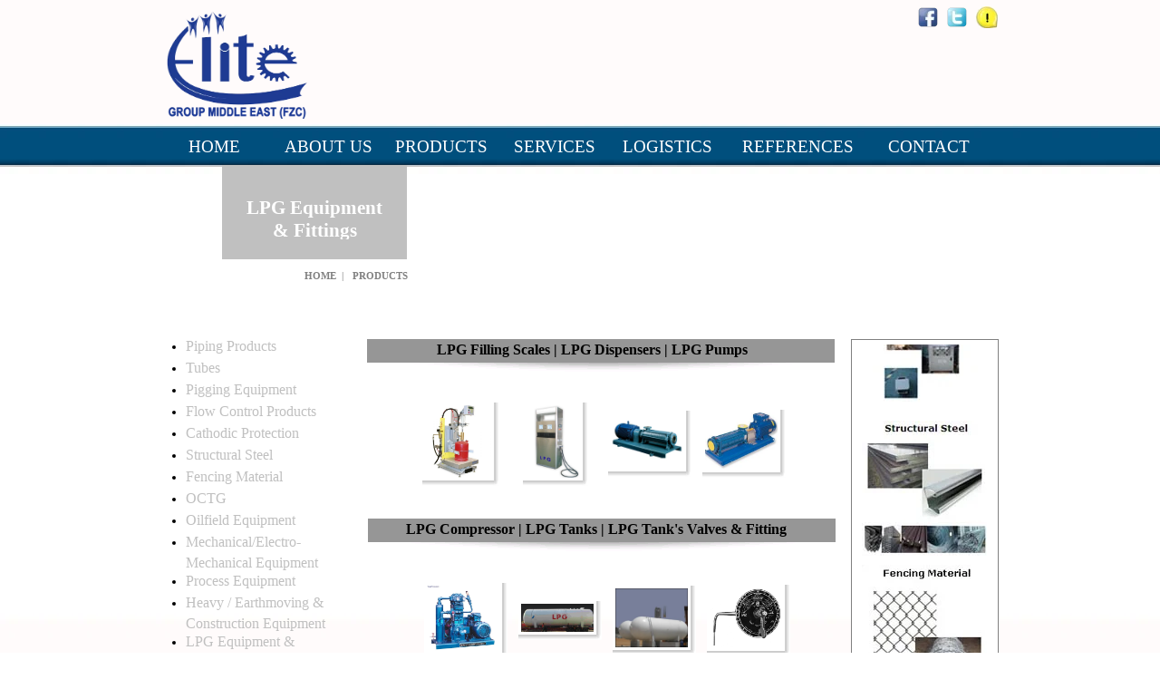

--- FILE ---
content_type: text/html
request_url: https://elite-group.ae/LPG%20Equipment&Fittings.html
body_size: 3153
content:
<html><head><meta http-equiv="Content-Type" content="text/html; charset=windows-1252">
<title>Elite Group  | Welcome ::.</title>
<meta name="description" content="Elite Group is specialized and ISO 9001:2008 certified Supplier of Piping Products, Flow Control Products, Structural Steel, OCTG (Oil Country Tubular Goods, Oilfield Equipment Accessories, LPG Equipment/Accessories, Mechanical/Electro-Mechanical Equipment, Process Equipment, Electrical &amp; Instrumentation Products, Heavy/Earthmoving Equipment, Construction Equipment and allied products , spare parts">
<meta name="keywords" content="Piping Products, Tubes, Pigging Equipment, Flow Control Products, Cathodic Protection, Structural Steel, Fencing Material, OCTG Oil Country Tubular goods, oilfield equipment, mechanical equipment, process equipment, heavy earthmoving construction equipment, LPG Equipment , Fire Fighting Equipment, Electrical Instrumentation">

<meta name="generator" content="activex-pk.com">
<meta http-equiv="imagetoolbar" content="no">
<style type="text/css">
/*----------Text Styles----------*/
.ws6 {font-size: 8px;}
.ws7 {font-size: 9.3px;}
.ws8 {font-size: 11px;}
.ws9 {font-size: 12px;}
.ws10 {font-size: 13px;}
.ws11 {font-size: 15px;}
.ws12 {font-size: 16px;}
.ws14 {font-size: 19px;}
.ws16 {font-size: 21px;}
.ws18 {font-size: 24px;}
.ws20 {font-size: 27px;}
.ws22 {font-size: 29px;}
.ws24 {font-size: 32px;}
.ws26 {font-size: 35px;}
.ws28 {font-size: 37px;}
.ws36 {font-size: 48px;}
.ws48 {font-size: 64px;}
.ws72 {font-size: 96px;}
.wpmd {font-size: 13px;font-family: Arial,Helvetica,Sans-Serif;font-style: normal;font-weight: normal;}
/*----------Para Styles----------*/
DIV,UL,OL /* Left */
{
 margin-top: 0px;
 margin-bottom: 0px;
}
</style>

<style type="text/css">
a.style1:link{color:#FFFFFF;text-decoration: none;}
a.style1:visited{color:#FFFFFF;}
a.style1:hover{color:#FFFF00;}
a.style1:active{color:#FFFFFF;}
a.style2:link{color:#808080;text-decoration: none;}
a.style2:visited{color:#993366;text-decoration: none;}
a.style2:hover{font-size:16px;color:#FF9900;text-decoration: none underline;}
a.style2:active{color:#004080;}
a.style3:link{color:#FFFFFF;}
a.style3:visited{color:#FFFFFF;}
a.style3:hover{color:#3366FF;}
a.style3:active{color:#3366FF;}
a.style4:link{color:#C0C0C0;text-decoration: none;}
a.style4:visited{color:#969696;text-decoration: none;}
a.style4:hover{color:#333333;text-decoration: underline;}
a.style4:active{color:#C0C0C0;text-decoration: none;}
</style>

<style type="text/css">
div#container
{
	position:relative;
	width: 950px;
	margin-top: 0px;
	margin-left: auto;
	margin-right: auto;
	text-align:left; 
}
body {text-align:center;margin:0}
</style>

</head>
<body background="images/bkg001.PNG" style="background-repeat:repeat-x;">
<div id="container">
<div id="g_shape3" style="position:absolute; overflow:hidden; left:80px; top:182px; width:204px; height:104px; z-index:0"><img border="0" width="100%" height="100%" alt="" src="images/shape14677515.gif"></div>

<div id="g_text8" style="position:absolute; overflow:hidden; left:11px; top:151px; width:120px; height:18px; z-index:1">
<div class="wpmd">
<div align="center"><font face="Times New Roman" class="ws14"><a href="index.html" title="" class="style1">HOME</a></font></div>
</div></div>

<div id="g_text7" style="position:absolute; overflow:hidden; left:137px; top:151px; width:120px; height:18px; z-index:2">
<div class="wpmd">
<div align="center"><font face="Times New Roman" class="ws14"><a href="aboutus.html" title="" class="style1">ABOUT US</a></font></div>
</div></div>

<div id="g_text6" style="position:absolute; overflow:hidden; left:262px; top:151px; width:120px; height:18px; z-index:3">
<div class="wpmd">
<div align="center"><font face="Times New Roman" class="ws14"><a href="wedealsin_ourproductrange.html" title="" class="style1">PRODUCTS</a></font></div>
</div></div>

<div id="g_text5" style="position:absolute; overflow:hidden; left:387px; top:151px; width:120px; height:18px; z-index:4">
<div class="wpmd">
<div align="center"><font face="Times New Roman" class="ws14"><a href="services.html" title="" class="style1">SERVICES</a></font></div>
</div></div>

<div id="g_text4" style="position:absolute; overflow:hidden; left:511px; top:151px; width:120px; height:18px; z-index:5">
<div class="wpmd">
<div align="center"><font face="Times New Roman" class="ws14"><a href="logistics.html" title="" class="style1">LOGISTICS</a></font></div>
</div></div>

<div id="g_text3" style="position:absolute; overflow:hidden; left:635px; top:151px; width:160px; height:18px; z-index:6">
<div class="wpmd">
<div align="center"><font face="Times New Roman" class="ws14"><a href="references.html" title="" class="style1">REFERENCES</a></font></div>
</div></div>

<div id="g_text2" style="position:absolute; overflow:hidden; left:800px; top:151px; width:120px; height:18px; z-index:7">
<div class="wpmd">
<div align="center"><font face="Times New Roman" class="ws14"><a href="contactus.html" title="" class="style1">CONTACT</a></font></div>
</div></div>

<div id="g_image3" style="position:absolute; overflow:hidden; left:847px; top:7px; width:24px; height:24px; z-index:8"><img src="images/fb.png" alt="" title="" border="0" width="24" height="24"></div>

<div id="g_image2" style="position:absolute; overflow:hidden; left:879px; top:7px; width:24px; height:24px; z-index:9"><img src="images/tw.png" alt="" title="" border="0" width="24" height="24"></div>

<div id="g_image1" style="position:absolute; overflow:hidden; left:911px; top:7px; width:27px; height:24px; z-index:10"><img src="images/pring-logo.png" alt="" title="" border="0" width="27" height="24"></div>

<div id="g_shape2" style="position:absolute; overflow:hidden; left:774px; top:374px; width:163px; height:462px; z-index:11"><img border="0" width="100%" height="100%" alt="" src="images/shape2079312.gif"></div>

<div id="text14" style="position:absolute; overflow:hidden; left:106px; top:217px; width:152px; height:47px; z-index:12">
<div class="wpmd">
<div align="center"><font color="#FFFFFF" face="Times New Roman" class="ws16"><b>LPG Equipment &amp; Fittings</b></font></div>
</div></div>

<div id="text1" style="position:absolute; overflow:hidden; left:25px; top:838px; width:39px; height:17px; z-index:13">
<div class="wpmd">
<div><font class="ws8"><a href="index.html" title="" class="style3">HOME</a></font></div>
</div></div>

<div id="text3" style="position:absolute; overflow:hidden; left:23px; top:857px; width:57px; height:17px; z-index:14">
<div class="wpmd">
<div><font class="ws8"><a href="aboutus.html" title="" class="style3">ABOUT US</a></font></div>
</div></div>

<div id="g_js1" style="position:absolute; overflow:hidden; left:779px; top:380px; width:152px; height:448px; z-index:15">
<div align="center" id="c_g_js1" style="overflow:hidden;height:100%;width:100%;"> 
<div id="p1_g_js1"><a href="pipingproducts.html" target=""><img border="0" src="images/001.JPG" alt="" title="" vspace="5"></a><br>
<a href="Tubes.html" target=""><img border="0" src="images/002.JPG" alt="" title="" vspace="5"></a><br>
<a href="flowcontrolproducts.html" target=""><img border="0" src="images/003.JPG" alt="" title="" vspace="5"></a><br>
<a href="CathodicProtection.html" target=""><img border="0" src="images/004.JPG" alt="" title="" vspace="5"></a><br>
<a href="structuralsteeldetail.html" target=""><img border="0" src="images/005.JPG" alt="" title="" vspace="5"></a><br>
<a href="fencingmaterialdetailpg.html" target=""><img border="0" src="images/006.JPG" alt="" title="" vspace="5"></a><br>
<a href="oilcountrytubulargoodsdetailpg.html" target=""><img border="0" src="images/007.JPG" alt="" title="" vspace="5"></a><br>
<a href="oilfieldequimentdetailpg.html" target=""><img border="0" src="images/008.JPG" alt="" title="" vspace="5"></a><br>
<a href="mechanicalElectroMechanicalEquipment.html" target=""><img border="0" src="images/009.JPG" alt="" title="" vspace="5"></a><br>
<a href="process_equipment.html" target=""><img border="0" src="images/010.JPG" alt="" title="" vspace="5"></a><br>
<a href="HeavyEarthmoving&amp;construction.html" target=""><img border="0" src="images/011.JPG" alt="" title="" vspace="5"></a><br>
<a href="LPG Equipment&amp;Fittings.html" target=""><img border="0" src="images/012.JPG" alt="" title="" vspace="5"></a><br>
<a href="FireFightingEquipment.html" target=""><img border="0" src="images/013.JPG" alt="" title="" vspace="5"></a><br>
<a href="Electrical&amp;Instrumentation.html" target=""><img border="0" src="images/014.JPG" alt="" title="" vspace="5"></a><br>
<a href="Electrical&amp;Instrumentation.html" target=""><img border="0" src="images/015.JPG" alt="" title="" vspace="5"></a><br>
</div> 
<div id="p2_g_js1"><a href="pipingproducts.html" target=""><img border="0" src="images/001.JPG" alt="" title="" vspace="5"></a><br>
<a href="Tubes.html" target=""><img border="0" src="images/002.JPG" alt="" title="" vspace="5"></a><br>
<a href="flowcontrolproducts.html" target=""><img border="0" src="images/003.JPG" alt="" title="" vspace="5"></a><br>
<a href="CathodicProtection.html" target=""><img border="0" src="images/004.JPG" alt="" title="" vspace="5"></a><br>
<a href="structuralsteeldetail.html" target=""><img border="0" src="images/005.JPG" alt="" title="" vspace="5"></a><br>
<a href="fencingmaterialdetailpg.html" target=""><img border="0" src="images/006.JPG" alt="" title="" vspace="5"></a><br>
<a href="oilcountrytubulargoodsdetailpg.html" target=""><img border="0" src="images/007.JPG" alt="" title="" vspace="5"></a><br>
<a href="oilfieldequimentdetailpg.html" target=""><img border="0" src="images/008.JPG" alt="" title="" vspace="5"></a><br>
<a href="mechanicalElectroMechanicalEquipment.html" target=""><img border="0" src="images/009.JPG" alt="" title="" vspace="5"></a><br>
<a href="process_equipment.html" target=""><img border="0" src="images/010.JPG" alt="" title="" vspace="5"></a><br>
<a href="HeavyEarthmoving&amp;construction.html" target=""><img border="0" src="images/011.JPG" alt="" title="" vspace="5"></a><br>
<a href="LPG Equipment&amp;Fittings.html" target=""><img border="0" src="images/012.JPG" alt="" title="" vspace="5"></a><br>
<a href="FireFightingEquipment.html" target=""><img border="0" src="images/013.JPG" alt="" title="" vspace="5"></a><br>
<a href="Electrical&amp;Instrumentation.html" target=""><img border="0" src="images/014.JPG" alt="" title="" vspace="5"></a><br>
<a href="Electrical&amp;Instrumentation.html" target=""><img border="0" src="images/015.JPG" alt="" title="" vspace="5"></a><br>
</div> 
</div> 

<script language="javascript" type="text/javascript">
var speed=30
var i=0
var n=Math.floor(g_js1.offsetHeight/p1_g_js1.offsetHeight)
for (i=0;i<=n;i++)
{
p2_g_js1.innerHTML+=p1_g_js1.innerHTML
}
function m_g_js1()
{
if(c_g_js1.scrollTop>=p2_g_js1.offsetTop)
 c_g_js1.scrollTop-=p1_g_js1.offsetHeight
else
 c_g_js1.scrollTop++
} 
var mm_g_js1=setInterval(m_g_js1,speed) 
c_g_js1.onmouseover=function(){clearInterval(mm_g_js1)} 
c_g_js1.onmouseout=function(){mm_g_js1=setInterval(m_g_js1,speed)} 
</script></div>
<div id="g_text10" style="position:absolute;overflow:hidden;left:0px;top:370px;width:195px;height: 500px;z-index:16;">
<div class="wpmd">
<ul>
<li style="line-height:1.50;"><font face="Times New Roman" class="ws12"><a href="pipingproducts.html" title="" class="style4">Piping Products</a></font></li>
<li style="line-height:1.50;"><font face="Times New Roman" class="ws12"><a href="Tubes.html" title="" class="style4">Tubes</a></font></li>
<li style="line-height:1.50;"><font face="Times New Roman" class="ws12"><a href="piggingequipment.html" title="" class="style4">Pigging Equipment</a></font></li>
<li style="line-height:1.50;"><font face="Times New Roman" class="ws12"><a href="flowcontrolproducts.html" title="" class="style4">Flow Control Products</a></font></li>
<li style="line-height:1.50;"><font face="Times New Roman" class="ws12"><a href="CathodicProtection.html" title="" class="style4">Cathodic Protection</a></font></li>
<li style="line-height:1.50;"><font face="Times New Roman" class="ws12"><a href="structuralsteeldetail.html" title="" class="style4">Structural Steel</a></font></li>
<li style="line-height:1.50;"><font face="Times New Roman" class="ws12"><a href="fencingmaterialdetailpg.html" title="" class="style4">Fencing Material</a></font></li>
<li style="line-height:1.50;"><font face="Times New Roman" class="ws12"><a href="oilcountrytubulargoodsdetailpg.html" title="" class="style4">OCTG </a></font></li>
<li style="line-height:1.50;"><font face="Times New Roman" class="ws12"><a href="oilfieldequimentdetailpg.html" title="" class="style4">Oilfield Equipment</a></font></li>
<li style="line-height:1.50;"><font face="Times New Roman" class="ws12"><a href="mechanicalElectroMechanicalEquipment.html" title="" class="style4">Mechanical/Electro-Mechanical Equipment</a></font></li>
<li style="line-height:1.50;"><font face="Times New Roman" class="ws12"><a href="process_equipment.html" title="" class="style4">Process Equipment</a></font></li>
<li style="line-height:1.50;"><font face="Times New Roman" class="ws12"><a href="HeavyEarthmoving&amp;construction.html" title="" class="style4">Heavy / Earthmoving &amp; Construction Equipment</a></font></li>
<li style="line-height:1.50;"><font face="Times New Roman" class="ws12"><a href="LPG Equipment&amp;Fittings.html" title="" class="style4">LPG Equipment &amp; Fittings</a></font></li>
<li style="line-height:1.50;"><font face="Times New Roman" class="ws12"><a href="FireFightingEquipment.html" title="" class="style4">Fire Fighting Equipment</a></font></li>
<li style="line-height:1.50;"><font face="Times New Roman" class="ws12"><a href="Electrical&amp;Instrumentation.html" title="" class="style4">Electrical &amp; Instrumentation</a></font></li>
</ul>
</div></div>

<div id="g_text24" style="position:absolute; overflow:hidden; left:224px; top:298px; width:63px; height:15px; z-index:17">
<div class="wpmd">
<div><font face="Times New Roman" class="ws8"><b><a href="wedealsin_ourproductrange.html" title="" class="style2">PRODUCTS</a></b></font></div>
</div></div>

<div id="g_text20" style="position:absolute; overflow:hidden; left:171px; top:298px; width:50px; height:17px; z-index:18">
<div class="wpmd">
<div><font face="Times New Roman" class="ws8"><b><a href="index.html" title="" class="style2">HOME</a></b></font><font face="Times New Roman" class="ws8"><b>&nbsp; </b></font><font color="#969696" face="Times New Roman" class="ws8"><b> |&nbsp; </b></font></div>
</div></div>

<div id="image3" style="position:absolute; overflow:hidden; left:273px; top:391px; width:452px; height:25px; z-index:19"><img src="images/3dlineshad.gif" alt="" title="" border="0" width="452" height="25"></div>

<div id="shape1" style="position:absolute; overflow:hidden; left:240px; top:374px; width:516px; height:26px; z-index:20"><img border="0" width="100%" height="100%" alt="" src="images/shape23830500.gif"></div>

<div id="text16" style="position:absolute; overflow:hidden; left:241px; top:377px; width:495px; height:21px; z-index:21">
<div class="wpmd">
<div align="center"><font face="Times New Roman" class="ws12"><b>LPG Filling Scales | LPG Dispensers | LPG Pumps </b></font></div>
</div></div>

<div id="image4" style="position:absolute;overflow:hidden;left:19px;top: 880px;width:203px;height:25px;z-index:22;"><img src="images/3dlineshad.gif" alt="" title="" border="0" width="203" height="25"></div>

<div id="image5" style="position:absolute; overflow:hidden; left:274px; top:589px; width:452px; height:25px; z-index:23"><img src="images/3dlineshad.gif" alt="" title="" border="0" width="452" height="25"></div>

<div id="shape2" style="position:absolute; overflow:hidden; left:241px; top:572px; width:516px; height:26px; z-index:24"><img border="0" width="100%" height="100%" alt="" src="images/shape23904625.gif"></div>

<div id="text17" style="position:absolute; overflow:hidden; left:245px; top:575px; width:496px; height:21px; z-index:25">
<div class="wpmd">
<div align="center"><font face="Times New Roman" class="ws12"><b>LPG Compressor | LPG Tanks | LPG Tank's Valves &amp; Fitting</b></font></div>
</div></div>

<div id="gallery1" style="position:absolute; overflow:hidden; left:297px; top:633px; width:429px; height:304px; z-index:26">
<div class="item" style="float:left"><div style="margin:6px 6px 0px;width:92px;height:92px"><div style="position:relative;left:0px;top:4px;width:92px;height:84px;background:url('images/shadow.png') no-repeat right bottom;"><a href="images/lpg compressor-1.jpg" target="_blank"><img border="0" width="80" height="72" src="images/lpg compressor-1.jpg" style="position:relative;left:3px;top:3px"></a></div></div></div>
<div class="item" style="float:left"><div style="margin:6px 6px 0px;width:92px;height:92px"><div style="position:relative;left:0px;top:24px;width:92px;height:43px;background:url('images/shadow.png') no-repeat right bottom;"><a href="images/LPG Tanks.gif" target="_blank"><img border="0" width="80" height="31" src="images/LPG Tanks.gif" style="position:relative;left:3px;top:3px"></a></div></div></div>
<div class="item" style="float:left"><div style="margin:6px 6px 0px;width:92px;height:92px"><div style="position:relative;left:0px;top:7px;width:92px;height:77px;background:url('images/shadow.png') no-repeat right bottom;"><a href="images/LPG Tank.jpg" target="_blank"><img border="0" width="80" height="65" src="images/LPG Tank.jpg" style="position:relative;left:3px;top:3px"></a></div></div></div>
<div class="item" style="float:left"><div style="margin:6px 6px 0px;width:92px;height:92px"><div style="position:relative;left:0px;top:6px;width:92px;height:79px;background:url('images/shadow.png') no-repeat right bottom;"><a href="images/Rotogage.gif" target="_blank"><img border="0" width="80" height="67" src="images/Rotogage.gif" style="position:relative;left:3px;top:3px"></a></div></div></div>
<div class="item" style="float:left"><div style="margin:6px 6px 0px;width:92px;height:92px"><div style="position:relative;left:15px;top:0px;width:62px;height:92px;background:url('images/shadow.png') no-repeat right bottom;"><a href="images/Back Pressure Check Valve.jpg" target="_blank"><img border="0" width="50" height="80" src="images/Back Pressure Check Valve.jpg" style="position:relative;left:3px;top:3px"></a></div></div></div>
<div class="item" style="float:left"><div style="margin:6px 6px 0px;width:92px;height:92px"><div style="position:relative;left:23px;top:0px;width:46px;height:92px;background:url('images/shadow.png') no-repeat right bottom;"><a href="images/Excess Flow Valve.jpg" target="_blank"><img border="0" width="34" height="80" src="images/Excess Flow Valve.jpg" style="position:relative;left:3px;top:3px"></a></div></div></div>
<div class="item" style="float:left"><div style="margin:6px 6px 0px;width:92px;height:92px"><div style="position:relative;left:0px;top:6px;width:92px;height:79px;background:url('images/shadow.png') no-repeat right bottom;"><a href="images/Filler Valve.jpg" target="_blank"><img border="0" width="80" height="67" src="images/Filler Valve.jpg" style="position:relative;left:3px;top:3px"></a></div></div></div>
<div class="item" style="float:left"><div style="margin:6px 6px 0px;width:92px;height:92px"><div style="position:relative;left:28px;top:0px;width:36px;height:92px;background:url('images/shadow.png') no-repeat right bottom;"><a href="images/PRV.jpg" target="_blank"><img border="0" width="24" height="80" src="images/PRV.jpg" style="position:relative;left:3px;top:3px"></a></div></div></div>
<div class="item" style="float:left"><div style="margin:6px 6px 0px;width:92px;height:92px"><div style="position:relative;left:5px;top:0px;width:82px;height:92px;background:url('images/shadow.png') no-repeat right bottom;"><a href="images/PRV Manifold.jpg" target="_blank"><img border="0" width="70" height="80" src="images/PRV Manifold.jpg" style="position:relative;left:3px;top:3px"></a></div></div></div>
<div class="item" style="float:left"><div style="margin:6px 6px 0px;width:92px;height:92px"><div style="position:relative;left:0px;top:0px;width:92px;height:92px;background:url('images/shadow.png') no-repeat right bottom;"><a href="images/HRV.png" target="_blank"><img border="0" width="80" height="80" src="images/HRV.png" style="position:relative;left:3px;top:3px"></a></div></div></div>
<div class="item" style="float:left"><div style="margin:6px 6px 0px;width:92px;height:92px"><div style="position:relative;left:10px;top:0px;width:71px;height:92px;background:url('images/shadow.png') no-repeat right bottom;"><a href="images/Rego Clyinder Valve.gif" target="_blank"><img border="0" width="59" height="80" src="images/Rego Clyinder Valve.gif" style="position:relative;left:3px;top:3px"></a></div></div></div>
<div class="item" style="float:left"><div style="margin:6px 6px 0px;width:92px;height:92px"><div style="position:relative;left:0px;top:22px;width:92px;height:48px;background:url('images/shadow.png') no-repeat right bottom;"><a href="images/RegO Quick Pull Away Coupling.jpg" target="_blank"><img border="0" width="80" height="36" src="images/RegO Quick Pull Away Coupling.jpg" style="position:relative;left:3px;top:3px"></a></div></div></div>
</div>

<div id="gallery2" style="position:absolute; overflow:hidden; left:292px; top:438px; width:432px; height:114px; z-index:27">
<div class="item" style="float:left"><div style="margin:6px 6px 0px;width:92px;height:92px"><div style="position:relative;left:3px;top:0px;width:85px;height:92px;background:url('images/shadow.png') no-repeat right bottom;"><a href="images/LPG Filling Scale.jpg" target="_blank"><img border="0" width="73" height="80" src="images/LPG Filling Scale.jpg" style="position:relative;left:3px;top:3px"></a></div></div></div>
<div class="item" style="float:left"><div style="margin:6px 6px 0px;width:92px;height:92px"><div style="position:relative;left:10px;top:0px;width:72px;height:92px;background:url('images/shadow.png') no-repeat right bottom;"><a href="images/LPG_dispenser.jpg" target="_blank"><img border="0" width="60" height="80" src="images/LPG_dispenser.jpg" style="position:relative;left:3px;top:3px"></a></div></div></div>
<div class="item" style="float:left"><div style="margin:6px 6px 0px;width:92px;height:92px"><div style="position:relative;left:0px;top:9px;width:92px;height:73px;background:url('images/shadow.png') no-repeat right bottom;"><a href="images/LPG Pump.jpg" target="_blank"><img border="0" width="80" height="61" src="images/LPG Pump.jpg" style="position:relative;left:3px;top:3px"></a></div></div></div>
<div class="item" style="float:left"><div style="margin:6px 6px 0px;width:92px;height:92px"><div style="position:relative;left:0px;top:8px;width:92px;height:75px;background:url('images/shadow.png') no-repeat right bottom;"><a href="images/BTA318 side channel pump.jpg" target="_blank"><img border="0" width="80" height="63" src="images/BTA318 side channel pump.jpg" style="position:relative;left:3px;top:3px"></a></div></div></div>
</div>

<div id="g_image4" style="position:absolute; overflow:hidden; left:14px; top:9px; width:165px; height:124px; z-index:28"><img src="images/elite_engineering_web.png" alt="" title="" border="0" width="165" height="124"></div>

<div id="shape3" style="position:absolute; overflow:hidden; left:0px; top:1169px; width:950px; height:31px; z-index:29"><img border="0" width="100%" height="100%" alt="" src="images/shape1646859.gif"></div>

<div id="text2" style="position:absolute; overflow:hidden; left:18px; top:1106px; width:81px; height:17px; z-index:30">
<div class="wpmd">
<div><font class="ws8"><a href="index.html" title="" class="style2">HOME</a></font></div>
</div></div>

<div id="text4" style="position:absolute; overflow:hidden; left:17px; top:1123px; width:84px; height:17px; z-index:31">
<div class="wpmd">
<div><font class="ws8"><a href="aboutus.html" title="" class="style2">ABOUT US</a></font></div>
</div></div>

<div id="text5" style="position:absolute; overflow:hidden; left:18px; top:1141px; width:100px; height:19px; z-index:32">
<div class="wpmd">
<div><font class="ws8"><a href="wedealsin_ourproductrange.html" title="" class="style2">PRODUCTS</a></font></div>
</div></div>

<div id="text6" style="position:absolute; overflow:hidden; left:135px; top:1107px; width:92px; height:17px; z-index:33">
<div class="wpmd">
<div><font class="ws8"><a href="services.html" title="" class="style2">SERVICES</a></font></div>
</div></div>

<div id="text7" style="position:absolute; overflow:hidden; left:136px; top:1124px; width:93px; height:17px; z-index:34">
<div class="wpmd">
<div><font class="ws8"><a href="logistics.html" title="" class="style2">LOGISTICS</a></font></div>
</div></div>

<div id="text8" style="position:absolute; overflow:hidden; left:136px; top:1141px; width:99px; height:17px; z-index:35">
<div class="wpmd">
<div><font class="ws8"><a href="contactus.html" title="" class="style2">CONTACT US</a></font></div>
</div></div>

<div id="text9" style="position:absolute; overflow:hidden; left:246px; top:1104px; width:119px; height:17px; z-index:36">
<div class="wpmd">
<div><font class="ws8"><a href="qualitypolicy.html" title="" class="style2">VISION</a></font></div>
</div></div>

<div id="text10" style="position:absolute; overflow:hidden; left:246px; top:1141px; width:167px; height:20px; z-index:37">
<div class="wpmd">
<div><font class="ws8"><a href="qualitypolicy.html" title="" class="style2">QUALITY POLICY</a></font></div>
</div></div>

<div id="text11" style="position:absolute; overflow:hidden; left:246px; top:1123px; width:95px; height:17px; z-index:38">
<div class="wpmd">
<div><font class="ws8"><a href="qualitypolicy.html" title="" class="style2">MISSION</a></font></div>
</div></div>

<div id="text12" style="position:absolute; overflow:hidden; left:624px; top:1176px; width:309px; height:20px; z-index:39">
<div class="wpmd">
<div align="justify"><font color="#FFFFFF" face="Times New Roman" class="ws11">Copyrights 2015-2024 | </font><font color="#FFFFFF" face="Times New Roman" class="ws11"><b>Elite Group</b></font></div>
</div></div>

</div>


</body></html>